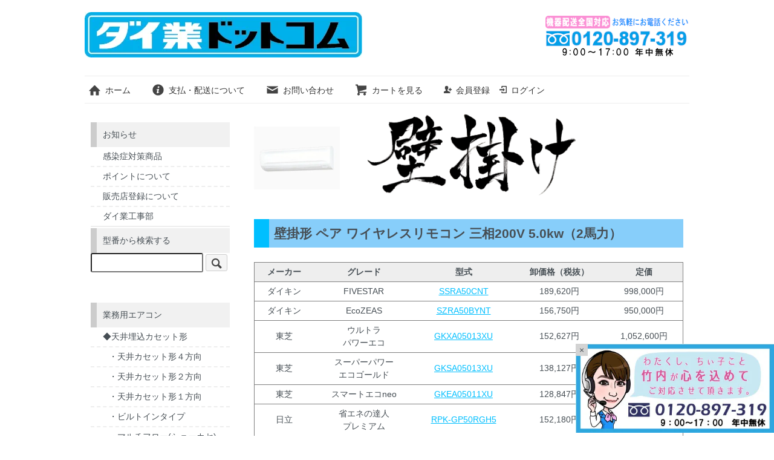

--- FILE ---
content_type: text/html; charset=EUC-JP
request_url: https://daigyo.com/?mode=f323
body_size: 5420
content:
<!DOCTYPE html PUBLIC "-//W3C//DTD XHTML 1.0 Transitional//EN" "http://www.w3.org/TR/xhtml1/DTD/xhtml1-transitional.dtd">
<html xmlns:og="http://ogp.me/ns#" xmlns:fb="http://www.facebook.com/2008/fbml" xmlns:mixi="http://mixi-platform.com/ns#" xmlns="http://www.w3.org/1999/xhtml" xml:lang="ja" lang="ja" dir="ltr">
<head>
<meta http-equiv="content-type" content="text/html; charset=euc-jp" />
<meta http-equiv="X-UA-Compatible" content="IE=edge,chrome=1" />
<title>壁掛形 ペア ワイヤレスリモコン 三相200V 5.0kw（2馬力） - ダイキンなどの業務用エアコンを売っていますドットコム</title>
<meta name="Keywords" content="壁掛形 ペア ワイヤレスリモコン 三相200V 5.0kw（2馬力）,業務用エアコン,パッケージエアコン,エアコン,エアコン 業務用,格安,激安,クーラー,ダイキン 業務用エアコン,ダイキン パッケージエアコン,東芝 業務用エアコン,TOSHIBA 業務用エアコン,東芝 パッケージエアコン,TOSHIBA パッケージエアコン" />
<meta name="Description" content="業務用エアコン卸売り。激安・格安でご提供。販売店登録で更にお得な情報を配信！おかげさまで10周年、自社工事でダイキン工業のエアコンばかり取付けてきました。提案に自信有ります。業務用エアコンの事ならお任せ下さい！" />
<meta name="Author" content="" />
<meta name="Copyright" content="GMOペパボ" />
<meta http-equiv="content-style-type" content="text/css" />
<meta http-equiv="content-script-type" content="text/javascript" />
<link rel="stylesheet" href="https://daigyo.com/css/framework/colormekit.css" type="text/css" />
<link rel="stylesheet" href="https://daigyo.com/css/framework/colormekit-responsive.css" type="text/css" />
<link rel="stylesheet" href="https://img07.shop-pro.jp/PA01434/571/css/54/index.css?cmsp_timestamp=20260108060349" type="text/css" />

<link rel="alternate" type="application/rss+xml" title="rss" href="https://daigyo.com/?mode=rss" />
<link rel="shortcut icon" href="https://img07.shop-pro.jp/PA01434/571/favicon.ico?cmsp_timestamp=20220703163518" />
<script type="text/javascript" src="//ajax.googleapis.com/ajax/libs/jquery/1.7.2/jquery.min.js" ></script>
<meta property="og:title" content="壁掛形 ペア ワイヤレスリモコン 三相200V 5.0kw（2馬力） - ダイキンなどの業務用エアコンを売っていますドットコム" />
<meta property="og:description" content="業務用エアコン卸売り。激安・格安でご提供。販売店登録で更にお得な情報を配信！おかげさまで10周年、自社工事でダイキン工業のエアコンばかり取付けてきました。提案に自信有ります。業務用エアコンの事ならお任せ下さい！" />
<meta property="og:url" content="https://daigyo.com?mode=f323" />
<meta property="og:site_name" content="ダイキンなどの業務用エアコンを売っていますドットコム" />
<!-- Global site tag (gtag.js) - Google Ads: 704190596 -->
<script async src="https://www.googletagmanager.com/gtag/js?id=AW-704190596"></script>
<script>
  window.dataLayer = window.dataLayer || [];
  function gtag(){dataLayer.push(arguments);}
  gtag('js', new Date());

  gtag('config', 'AW-704190596');
</script>

<script>
  var Colorme = {"page":"free323","shop":{"account_id":"PA01434571","title":"\u30c0\u30a4\u30ad\u30f3\u306a\u3069\u306e\u696d\u52d9\u7528\u30a8\u30a2\u30b3\u30f3\u3092\u58f2\u3063\u3066\u3044\u307e\u3059\u30c9\u30c3\u30c8\u30b3\u30e0"},"basket":{"total_price":0,"items":[]},"customer":{"id":null}};

  (function() {
    function insertScriptTags() {
      var scriptTagDetails = [];
      var entry = document.getElementsByTagName('script')[0];

      scriptTagDetails.forEach(function(tagDetail) {
        var script = document.createElement('script');

        script.type = 'text/javascript';
        script.src = tagDetail.src;
        script.async = true;

        if( tagDetail.integrity ) {
          script.integrity = tagDetail.integrity;
          script.setAttribute('crossorigin', 'anonymous');
        }

        entry.parentNode.insertBefore(script, entry);
      })
    }

    window.addEventListener('load', insertScriptTags, false);
  })();
</script>
<script async src="https://zen.one/analytics.js"></script>
</head>
<body>
<meta name="colorme-acc-payload" content="?st=1&pt=10001&ut=0&at=PA01434571&v=20260127155156&re=&cn=fe442403149238c848dc1cc6640c6166" width="1" height="1" alt="" /><script>!function(){"use strict";Array.prototype.slice.call(document.getElementsByTagName("script")).filter((function(t){return t.src&&t.src.match(new RegExp("dist/acc-track.js$"))})).forEach((function(t){return document.body.removeChild(t)})),function t(c){var r=arguments.length>1&&void 0!==arguments[1]?arguments[1]:0;if(!(r>=c.length)){var e=document.createElement("script");e.onerror=function(){return t(c,r+1)},e.src="https://"+c[r]+"/dist/acc-track.js?rev=3",document.body.appendChild(e)}}(["acclog001.shop-pro.jp","acclog002.shop-pro.jp"])}();</script><script src="https://img.shop-pro.jp/tmpl_js/73/jquery.tile.js"></script>
<script src="https://img.shop-pro.jp/tmpl_js/73/jquery.skOuterClick.js"></script>
<div id="wrapper" class="container mar_auto pad_t_20">
  <div id="header" class="mar_b_30">
 
<div class="head1">			
		<div class="head-left"><a href="./"><img src="https://img21.shop-pro.jp/PA01434/571/etc/daigyo_logo_s.jpg" alt="daigyo_logo"></a></div>
	<div><img src="https://img07.shop-pro.jp/PA01434/571/etc/freedial20220609.png" alt="tel"></div>
		</div>
		 </div>

	
<div id="img-br">
	<input type="checkbox" id="close">
	<div>
		<label for="close" class="lb">×</label>
		<img src="https://img21.shop-pro.jp/PA01434/571/etc/200821%A4%BA%A4%C3%A4%C8%A4%C4%A4%A4%A4%C6%A4%AF%A4%EB%A4%E4%A4%C4.jpg">	
	</div>
</div>


    <ul class="inline mar_t_30 bor_t_1 bor_b_1 hidden-phone">
      <li class="pad_v_10 mar_r_20"><a href="./" class="txt_c_333"><i class="icon-lg-b icon-home va-30 mar_r_5"></i>ホーム</a></li>
      <li class="pad_v_10 mar_r_20"><a href="https://daigyo.com/?mode=sk" class="txt_c_333"><i class="icon-lg-b icon-help va-30 mar_r_5"></i>支払・配送について</a></li>
      <li class="pad_v_10 mar_r_20"><a href="https://nexott.shop-pro.jp/customer/inquiries/new" class="txt_c_333"><i class="icon-lg-b icon-mail va-30 mar_r_5"></i>お問い合わせ</a></li>
      <li class="pad_v_10 mar_r_20"><a href="https://daigyo.com/cart/proxy/basket?shop_id=PA01434571&shop_domain=daigyo.com" class="txt_c_333"><i class="icon-lg-b icon-cart va-30 mar_r_5"></i>カートを見る</a></li>
    
                                    <li>
              <a href="https://daigyo.com/customer/signup/new" class="txt_c_333"><i class="icon-b icon-adduser va-10 mar_r_5"></i>会員登録</a>
            </li>
                    <li>
            <a href="https://daigyo.com/?mode=login&shop_back_url=https%3A%2F%2Fdaigyo.com%2F" class="txt_c_333"><i class="icon-b icon-login va-10 mar_r_5"></i>ログイン</a>
          </li>
                  </ul>
    
 
	
	<div id="ham-menu" class="visible-phone">
		<ul class="ham">
		  <li class="list-end"><a href="./">ホーム</a></li>
		
			<li class="list-end"><a href="https://daigyo.com/?mode=f12">感染症対策商品</a></li>
			<li class="label">エアコンを探す</li>
			<li class="list"><a href="./#menu">業務用エアコン</a></li>
			<!-- ルームエアコン一時的に非表示
			<li class="list"><a href="./#room">家庭用エアコン</a></li>
       -->
      <li class="list-search">型番から検索する<form action="https://daigyo.com/" method="GET">
        <input type="hidden" name="mode" value="srh" />
        <input type="text" name="keyword" />
        <button class="btn btn-xs"><i class="icon-lg-b icon-search va-35"></i><span class="visible-phone mar_l_5 pad_r_5 txt_14">SEARCH</span></button>
				</form>
		  </li>
   
			<li class="list-end"><a href="https://daigyo.com/?mode=cate&csid=0&cbid=2641259">別売品・パネル変更</a></li>
       
			<li class="label">会員メニュー</li>
                                    <li class="list-end"><a href="https://daigyo.com/?mode=login&shop_back_url=https%3A%2F%2Fdaigyo.com%2F">ログイン/新規登録</a></li>
                      			<li class="label">ご案内</li>
			<li class="list"><a href="https://daigyo.com/?mode=f10">ポイントについて</a></li>
			<li class="list"><a href="https://daigyo.com/?mode=f11">販売店登録について</a></li>
			<li class="list"><a href="https://nexott.co.jp/page-9/construction-business/" target="_blank">ダイ業工事部</a></li>
			<li class="list"><a href="https://daigyo.com/?mode=sk">配送・お支払い方法について</a></li>
			<li class="list"><a href="https://nexott.shop-pro.jp/customer/inquiries/new">お問い合わせ</a></li>
    </ul>
</div>
<div id="menu-background" class="visible-phone"></div>
	
	
  <div class="row">
    <div id="contents" class="col col-lg-9 col-sm-12 mar_b_50">
      <meta name="viewport" content="width=device-width, initial-scale=1.0">
<link href="https://dl.dropbox.com/s/be8rgb8o34evpx3/category.css" rel="stylesheet" />
<div class="img1" style="padding:2em 1em 2em 0;"><img alt="壁掛形" src="https://img21.shop-pro.jp/PA01434/571/etc/%CA%C9%B3%DD%B7%C1.jpg" /></div>

<div><img alt="logo" src="https://img21.shop-pro.jp/PA01434/571/etc/kabekake.png" width="60%" /></div>

<div class="cb">&nbsp;</div>


<p class="head">壁掛形 ペア ワイヤレスリモコン 三相200V 5.0kw（2馬力）</p>

<div style="overflow-x:scroll;">
<table class="tab" style="margin:1em auto; width:100%; border-collapse: collapse; white-space: nowrap;">
     <tr>
         <th style="border-right:0px none;">メーカー</th>
         <th style="border-right:0px none; border-left:0px none;">グレード</th>
         <th style="border-right:0px none; border-left:0px none;">型式</th>
         <th style="border-right:0px none; border-left:0px none;">卸価格（税抜）</th>
         <th style="border-left:0px none;">定価</th>
     </tr>
         <tr>
             <td style="border-right:0px none;">ダイキン</td>
             <td style="border-right:0px none; border-left:0px none;">FIVESTAR</td>
             <td style="border-right:0px none; border-left:0px none;"><a href="https://daigyo.com/?pid=170656125">SSRA50CNT</a></td>
             <td style="border-right:0px none; border-left:0px none;">189,620円</td>
             <td style="border-left:0px none;">998,000円</td>
         </tr>
         <tr>
             <td style="border-right:0px none;">ダイキン</td>
             <td style="border-right:0px none; border-left:0px none;">EcoZEAS</td>
             <td style="border-right:0px none; border-left:0px none;"><a href="https://daigyo.com/?pid=170656165">SZRA50BYNT</a></td>
             <td style="border-right:0px none; border-left:0px none;">156,750円</td>
             <td style="border-left:0px none;">950,000円</td>
         </tr>
         <tr>
             <td style="border-right:0px none;">東芝</td>
             <td style="border-right:0px none; border-left:0px none;">ウルトラ<br>パワーエコ</td>
             <td style="border-right:0px none; border-left:0px none;"><a href="https://daigyo.com/?pid=175208838">GKXA05013XU</a></td>
             <td style="border-right:0px none; border-left:0px none;">152,627円</td>
             <td style="border-left:0px none;">1,052,600円</td>
         </tr>
         <tr>
             <td style="border-right:0px none;">東芝</td>
             <td style="border-right:0px none; border-left:0px none;">スーパーパワー<br>エコゴールド</td>
             <td style="border-right:0px none; border-left:0px none;"><a href="https://daigyo.com/?pid=175209220">GKSA05013XU</a></td>
             <td style="border-right:0px none; border-left:0px none;">138,127円</td>
             <td style="border-left:0px none;">952,600円</td>
         </tr>
         <tr>
             <td style="border-right:0px none;">東芝</td>
             <td style="border-right:0px none; border-left:0px none;">スマートエコneo</td>
             <td style="border-right:0px none; border-left:0px none;"><a href="https://daigyo.com/?pid=184265260">GKEA05011XU</a></td>
             <td style="border-right:0px none; border-left:0px none;">128,847円</td>
             <td style="border-left:0px none;">888,600円</td>
         </tr>
         <tr>
             <td style="border-right:0px none;">日立</td>
             <td style="border-right:0px none; border-left:0px none;">省エネの達人<br>プレミアム</td>
             <td style="border-right:0px none; border-left:0px none;"><a href="https://daigyo.com/?pid=186352937">RPK-GP50RGH5</a></td>
             <td style="border-right:0px none; border-left:0px none;">152,180円</td>
             <td style="border-left:0px none;">1,087,000円</td>
         </tr>
         <tr>
             <td style="border-right:0px none;">日立</td>
             <td style="border-right:0px none; border-left:0px none;">省エネの達人</td>
             <td style="border-right:0px none; border-left:0px none;"><a href="https://daigyo.com/?pid=186352966">RPK-GP50RSH7</a></td>
             <td style="border-right:0px none; border-left:0px none;">138,880円</td>
             <td style="border-left:0px none;">992,000円</td>
         </tr>
</table>
</div>      
            
    </div>
		

    <div id="side" class="col col-lg-3 col-sm-12 mar_b_50 hidden-phone">
      <div>
        <ul class="unstyled mar_b_50">
  
					<li class="pad_10  bor_l_10 bgc_gray">お知らせ</li>
					<li class="pad_t_5 pad_b_5 pad_l_20 bor_b_d">
						<a href="https://daigyo.com/?mode=f12">感染症対策商品</a></li>
					<li class="pad_t_5 pad_b_5 pad_l_20 bor_b_d">
						<a href="https://daigyo.com/?mode=f10">ポイントについて</a></li>
					<li class="pad_t_5 pad_b_5 pad_l_20 bor_b_d">
						<a href="https://daigyo.com/?mode=f11">販売店登録について</a></li>
					<li class="pad_t_5 pad_b_5 pad_l_20 bor_b_2 mar_b_2">
						<a href="https://nexott.co.jp/page-9/construction-business/" target="_blank">ダイ業工事部</a></li>
	 
					<li class="pad_10  bor_l_10 bgc_gray">型番から検索する</li>
       <li><form action="https://daigyo.com/" method="GET" class="mar_b_50">
        <input type="hidden" name="mode" value="srh" />
        <input type="text" name="keyword" />
        <button class="btn btn-xs"><i class="icon-lg-b icon-search va-35"></i><span class="visible-phone mar_l_5 pad_r_5 txt_14">SEARCH</span></button>
				</form></li>
   
   
					



<li class="pad_10 bor_l_10 bgc_gray">業務用エアコン</li>
					<li class="pad_t_5 pad_b_5 pad_l_20 bor_b_d">◆天井埋込カセット形</li>
					<li class="pad_t_5 pad_b_5 pad_l_30 bor_b_d">
						<a href="https://daigyo.com/?mode=f1">・天井カセット形４方向</a></li>
					<li class="pad_t_5 pad_b_5 pad_l_30 bor_b_d">
						<a href="https://daigyo.com/?mode=f2">・天井カセット形２方向</a></li>
					<li class="pad_t_5 pad_b_5 pad_l_30 bor_b_d">
						<a href="https://daigyo.com/?mode=f3">・天井カセット形１方向</a></li>
					<li class="pad_t_5 pad_b_5 pad_l_30 bor_b_d">
						<a href="https://daigyo.com/?mode=f4">・ビルトインタイプ</a></a></li>
					<li class="pad_t_5 pad_b_5 pad_l_30 bor_b_d">
						<a href="https://daigyo.com/?mode=f5">・マルチフロー(ショーカセ)</a></li>
					<li class="pad_t_5 pad_b_5 pad_l_20 bor_b_d bor_l_10_e">◆天井吊形</li>
					<li class="pad_t_5 pad_b_5 pad_l_30 bor_b_d">
						<a href="https://daigyo.com/?mode=f6">・天井吊形1方向</a></li>
					<li class="pad_t_5 pad_b_5 pad_l_30 bor_b_d">
						<a href="https://daigyo.com/?mode=f7">・ワンダ風流</a></li>
					<li class="pad_t_5 pad_b_5 pad_l_20 bor_b_d bor_l_10_e">
						<a href="https://daigyo.com/?mode=f8">◆壁掛形</a></li>
					<li class="pad_t_5 pad_b_5 pad_l_20 bor_b_dbl mar_b_2">
						<a href="https://daigyo.com/?mode=f9">◆床置形</a></li>
			    <li class="pad_t_5 pad_b_5 pad_l_20 bor_b_dbl mar_b_2">
						<a href="https://daigyo.com/?mode=cate&csid=0&cbid=2641259">別売品・パネル変更</a></li>
　　　<!-- ルームエアコン一時的に非表示
						    <li class="pad_t_5 pad_b_5 pad_l_20 bor_b_dbl mar_b_5">
						<a href="./#room">◆家庭用エアコン</a></li>
      -->
    
          <li class="pad_10 bor_l_10 bgc_gray mar_b_2"><a href="https://daigyo.com/?mode=sk#payment" class="show txt_c_333">お支払い方法について</a></li>
          <li class="pad_10 bor_l_10 bgc_gray mar_b_2"><a href="https://daigyo.com/?mode=sk" class="show txt_c_333">配送方法・送料について</a></li>

          
          <li class="pad_10 bor_t_1 visible-phone"><a href="https://daigyo.com/?mode=myaccount" class="txt_c_333">マイアカウント</a></li>
                                                    <li class="pad_10 bor_t_1 visible-phone"><a href="https://daigyo.com/customer/signup/new" class="txt_c_333">会員登録</a></li>
                            <li class="pad_10 bor_t_1 visible-phone"><a href="https://daigyo.com/?mode=login&shop_back_url=https%3A%2F%2Fdaigyo.com%2F" class="txt_c_333">ログイン</a></li>
                                
        </ul>
      </div>
                </div>
  </div>
  <div id="footer" class="pad_v_30 bor_t_1 txt_c mar_b_150">
    <ul class="inline">
      <li><a href="./" class="txt_c_333">ホーム</a></li>
      <li><a href="https://daigyo.com/?mode=sk" class="txt_c_333">支払・配送について</a></li>
      <li><a href="https://daigyo.com/?mode=sk#info" class="txt_c_333">特定商取引法に基づく表記</a></li>
      <li><a href="https://daigyo.com/?mode=privacy" class="txt_c_333">プライバシーポリシー</a></li>
      <li><a href="https://nexott.shop-pro.jp/customer/inquiries/new" class="txt_c_333">お問い合わせ</a></li>
    </ul>
    <p><address><a href='https://shop-pro.jp' target='_blank'>カラーミーショップ</a> Copyright (C) 2005-2026 <a href='https://pepabo.com/' target='_blank'>GMOペパボ株式会社</a> All Rights Reserved.</address></p>
  </div>
</div>

<script>
  $(function () {
    // viewport
    var viewport = document.createElement('meta');
    viewport.setAttribute('name', 'viewport');
    viewport.setAttribute('content', 'width=device-width, initial-scale=1.0, maximum-scale=1.0');
    document.getElementsByTagName('head')[0].appendChild(viewport);

    function window_size_switch_func() {
      if($(window).width() >= 768) {
        // product option switch -> table
        $('#prd-opt-table').html($('.prd-opt-table').html());
        $('#prd-opt-table table').addClass('table table-bordered');
        $('#prd-opt-select').empty();
      } else {
        // product option switch -> select
        $('#prd-opt-table').empty();
        if($('#prd-opt-select > *').size() == 0) {
          $('#prd-opt-select').append($('.prd-opt-select').html());
        }
      }
    }
    window_size_switch_func();
    $(window).load(function () {
      $('.history-unit').tile();
    });
    $(window).resize(function () {
      window_size_switch_func();
      $('.history-unit').tile();
    });
  });
</script><script type="text/javascript" src="https://daigyo.com/js/cart.js" ></script>
<script type="text/javascript" src="https://daigyo.com/js/async_cart_in.js" ></script>
<script type="text/javascript" src="https://daigyo.com/js/product_stock.js" ></script>
<script type="text/javascript" src="https://daigyo.com/js/js.cookie.js" ></script>
<script type="text/javascript" src="https://daigyo.com/js/favorite_button.js" ></script>
</body></html>

--- FILE ---
content_type: text/css; charset=SHIFT_JIS
request_url: https://dl.dropbox.com/s/be8rgb8o34evpx3/category.css
body_size: 910
content:
.cb{
	clear: both;
}
.head{
	background: lightskyblue;
	border-left: solid 25px deepskyblue;
	padding: 8px;
	font-size: 1.5em;
	font-weight: bold;
}
/*テーブル関連*/
.tab{
	margin-left: 5%;
	margin-bottom: 2em;
}
.tab a{
	color: deepskyblue;
	text-decoration: underline;
}
.tab a:hover{
	color: white;
	background: deepskyblue;
}
.tab th{
	background: #eee;
	border: solid 1px gray;
	padding-top: 5px;
	padding-bottom: 5px;
	padding-right: 10px;
	padding-left: 10px;
	text-align: center;
}
.tab td{
	border: solid 1px gray;
	padding-top: 5px;
	padding-bottom: 5px;
	padding-right: 10px;
	padding-left: 10px;
	text-align: center;
}

/*機種シリーズ選択*/
.flex{
	display: flex;
	width: 100%;
	max-width: 600px;
	flex-wrap: wrap;
	justify-content: space-around;
}
.btn-b{
	width: 200px;
	padding: 10px;
	margin: 10px;
	border: solid 3px deepskyblue;
	border-radius: 10px;
	font-size: 1.3em;
	font-weight: bold;
	color: deepskyblue;
	text-decoration: none;
}
.btn-b:hover{
	text-decoration: none;
	box-shadow: 0px 0px 8px 3px #ccc inset;
}
.btn-b:active{
	background-color: #fafafa;
	box-shadow: 0px 0px 8px 3px #aaa inset;
}
.btn-g{
	width: 200px;
	border: solid 3px mediumseagreen;
	border-radius: 10px;
	padding: 10px;
	margin: 10px;
	font-size: 1.3em;
	font-weight: bold;
	color: mediumseagreen;
	text-decoration: none;
}
.btn-g:hover{
	text-decoration: none;	
	box-shadow: 0px 0px 8px 3px #ccc inset;
}
.btn-g:active{
	background-color: #fafafa;
	box-shadow: 0px 0px 8px 3px #aaa inset;
}

/*家庭用*/
.jou{
	padding: 5px;
	font-size:1.5em;
	font-weight:bold;
}
.tatami{
	font-size: 0.6em;
	padding-left: 3px;
}

/*パンくず共通*/
.pan-li{
	padding: 0 10px 0 10px;
	list-style-type: none;
	display:flex;
	display: -webkit-flex;
	flex-wrap: wrap;
	-webkit-flex-wrap: wrap;
}
.pan-li li{
	margin-right: 2em;
}
.pan-li li:before{
	content:"▼";
	padding-right:5px;
}
/*five starパンくず*/
.pan-t-f{
	border: solid 1px lightskyblue;
	margin-bottom: 5px;
}
.pan-h-f{
	background:#c2e8ff;
	border-bottom:solid 1px lightskyblue;
	padding: 10px 10px 0 10px;
}
.pan-b-e{
	background: #9ce9be;
	border: solid 1px mediumseagreen;
	padding: 10px;
	margin-bottom: 2em;
}
/*eco zeasパンくず*/
.pan-t-e{
	border: solid 1px mediumseagreen;
	margin-bottom: 5px;
}
.pan-h-e{
	background:#9ce9be;
	border-bottom:solid 1px mediumseagreen;
	padding: 10px 10px 0 10px;
}
.pan-b-f{
	background: #c2e8ff;
	border: solid 1px lightskyblue;
	padding: 10px;
	margin-bottom: 2em;
}
.anc{
	position: relative;
	display: bolck;
	top:-20em;
}

/*共通ここまで*/

@media screen and (min-width: 480px){
/* 480px以上 */
.bg{
	width: 100%;
}
.img1{
	width: 20%;	/*製品画像*/
	float: left;
}
.p1{
	width: 33%;	/*文字全体*/
	height: 110px;
	padding-top:10px;
	padding-left:10px;
	float: left;
}
.p1-1{
	font-size: 1.3em;	/*タイプ*/
	font-weight: bold;
}
.p1-2{
	font-size: 1.5em;	/*商品名*/
	font-weight: bold;
	border-bottom: 6px solid;
	border-image: linear-gradient(to right, deepskyblue 0%, #fafafa 100%);
	border-image-slice: 1;
}
.p2{
	width: 53%;	/*詳細*/
	float: left;
}
.img2{
	width: 40%;	/*サンプル*/
	float: right;
}

/*シリーズ別ページのバナー*/
.s1{
	width: 30%;
	max-width: 165px;
	float: left;
}
.s2{
	float: left;
	width: 30%;
	max-width: 165px;
	height: 48px;
	border: solid 1px lightgray;
	display: flex;
	justify-content: center;
	align-items: center;
}
/*パンくずリストサイズ*/
.pan{
	background: #fff;
	width:80%;
	-webkit-position: sticky;
	position: sticky;
	top:0;
}
.pan a{
	text-decoration: underline;
}

}

@media screen and (max-width: 480px){
/* 480px以下 */
.bg{
	width: 100%;
}
.img1{
	width: 35%;	/*製品画像*/
	float: left;
}
.p1{
	width: 60%;	/*文字全体*/
	height: 110px;
	padding-top:10px;
	padding-left:10px;
	float: left;
}
.p1-1{
	font-size: 1.3em;	/*タイプ*/
	font-weight: bold;
}
.p1-2{
	font-size: 1.5em;	/*商品名*/
	font-weight: bold;
	border-bottom: 6px solid;
	border-image: linear-gradient(to right, deepskyblue 0%, #fafafa 100%);
	border-image-slice: 1;
}
.p2{
	width: 100%;	/*詳細*/
	float: left;
}
.img2{
	width: 100%;	/*サンプル*/
	float: none;
}

/*シリーズ別ページのバナー*/
.s1{
	width: 50%;
	max-width: 165px;
	float: left;
}
.s2{
	float: left;
	width: 50%;
	max-width: 165px;
	height: 48px;
	border: solid 1px lightgray;
	display: flex;
	justify-content: center;
	align-items: center;
}
/*パンくずリストサイズ*/
.pan{
	background: #fff;
	width:100%;
	-webkit-position: sticky;
	position: sticky;
	top:0;
}
.pan a{
	text-decoration: underline;
}

}
